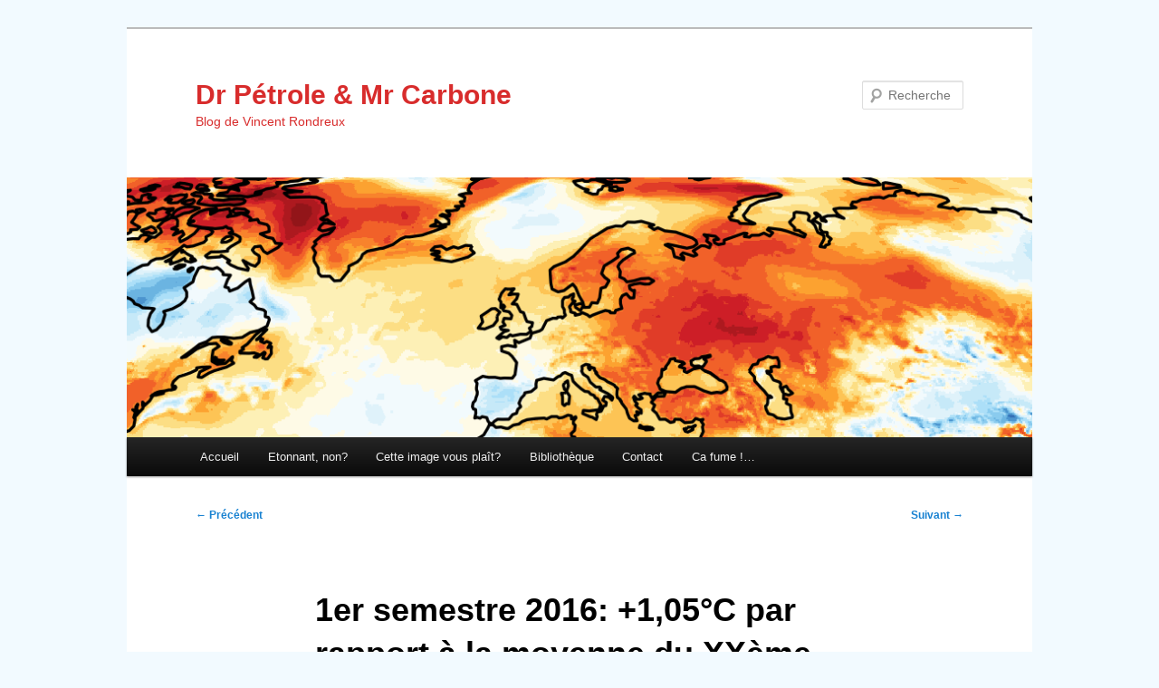

--- FILE ---
content_type: text/html; charset=UTF-8
request_url: https://dr-petrole-mr-carbone.com/1er-semestre-2016-105c-par-rapport-a-la-moyenne-du-xxeme-siecle/
body_size: 14163
content:
<!DOCTYPE html>
<html lang="fr-FR">
<head>
<meta charset="UTF-8" />
<meta name="viewport" content="width=device-width, initial-scale=1.0" />
<title>
1er semestre 2016: +1,05°C par rapport à la moyenne du XXème siècle selon NOAA | Dr Pétrole &amp; Mr Carbone	</title>
<link rel="profile" href="https://gmpg.org/xfn/11" />
<link rel="stylesheet" type="text/css" media="all" href="https://dr-petrole-mr-carbone.com/wp-content/themes/twentyeleven/style.css?ver=20251202" />
<link rel="pingback" href="https://dr-petrole-mr-carbone.com/xmlrpc.php">
<meta name='robots' content='max-image-preview:large' />
<link rel="alternate" type="application/rss+xml" title="Dr Pétrole &amp; Mr Carbone &raquo; Flux" href="https://dr-petrole-mr-carbone.com/feed/" />
<link rel="alternate" type="application/rss+xml" title="Dr Pétrole &amp; Mr Carbone &raquo; Flux des commentaires" href="https://dr-petrole-mr-carbone.com/comments/feed/" />
<link rel="alternate" type="application/rss+xml" title="Dr Pétrole &amp; Mr Carbone &raquo; 1er semestre 2016: +1,05°C par rapport à la moyenne du XXème siècle selon NOAA Flux des commentaires" href="https://dr-petrole-mr-carbone.com/1er-semestre-2016-105c-par-rapport-a-la-moyenne-du-xxeme-siecle/feed/" />
<link rel="alternate" title="oEmbed (JSON)" type="application/json+oembed" href="https://dr-petrole-mr-carbone.com/wp-json/oembed/1.0/embed?url=https%3A%2F%2Fdr-petrole-mr-carbone.com%2F1er-semestre-2016-105c-par-rapport-a-la-moyenne-du-xxeme-siecle%2F" />
<link rel="alternate" title="oEmbed (XML)" type="text/xml+oembed" href="https://dr-petrole-mr-carbone.com/wp-json/oembed/1.0/embed?url=https%3A%2F%2Fdr-petrole-mr-carbone.com%2F1er-semestre-2016-105c-par-rapport-a-la-moyenne-du-xxeme-siecle%2F&#038;format=xml" />
<style id='wp-img-auto-sizes-contain-inline-css' type='text/css'>
img:is([sizes=auto i],[sizes^="auto," i]){contain-intrinsic-size:3000px 1500px}
/*# sourceURL=wp-img-auto-sizes-contain-inline-css */
</style>
<style id='wp-emoji-styles-inline-css' type='text/css'>

	img.wp-smiley, img.emoji {
		display: inline !important;
		border: none !important;
		box-shadow: none !important;
		height: 1em !important;
		width: 1em !important;
		margin: 0 0.07em !important;
		vertical-align: -0.1em !important;
		background: none !important;
		padding: 0 !important;
	}
/*# sourceURL=wp-emoji-styles-inline-css */
</style>
<style id='wp-block-library-inline-css' type='text/css'>
:root{--wp-block-synced-color:#7a00df;--wp-block-synced-color--rgb:122,0,223;--wp-bound-block-color:var(--wp-block-synced-color);--wp-editor-canvas-background:#ddd;--wp-admin-theme-color:#007cba;--wp-admin-theme-color--rgb:0,124,186;--wp-admin-theme-color-darker-10:#006ba1;--wp-admin-theme-color-darker-10--rgb:0,107,160.5;--wp-admin-theme-color-darker-20:#005a87;--wp-admin-theme-color-darker-20--rgb:0,90,135;--wp-admin-border-width-focus:2px}@media (min-resolution:192dpi){:root{--wp-admin-border-width-focus:1.5px}}.wp-element-button{cursor:pointer}:root .has-very-light-gray-background-color{background-color:#eee}:root .has-very-dark-gray-background-color{background-color:#313131}:root .has-very-light-gray-color{color:#eee}:root .has-very-dark-gray-color{color:#313131}:root .has-vivid-green-cyan-to-vivid-cyan-blue-gradient-background{background:linear-gradient(135deg,#00d084,#0693e3)}:root .has-purple-crush-gradient-background{background:linear-gradient(135deg,#34e2e4,#4721fb 50%,#ab1dfe)}:root .has-hazy-dawn-gradient-background{background:linear-gradient(135deg,#faaca8,#dad0ec)}:root .has-subdued-olive-gradient-background{background:linear-gradient(135deg,#fafae1,#67a671)}:root .has-atomic-cream-gradient-background{background:linear-gradient(135deg,#fdd79a,#004a59)}:root .has-nightshade-gradient-background{background:linear-gradient(135deg,#330968,#31cdcf)}:root .has-midnight-gradient-background{background:linear-gradient(135deg,#020381,#2874fc)}:root{--wp--preset--font-size--normal:16px;--wp--preset--font-size--huge:42px}.has-regular-font-size{font-size:1em}.has-larger-font-size{font-size:2.625em}.has-normal-font-size{font-size:var(--wp--preset--font-size--normal)}.has-huge-font-size{font-size:var(--wp--preset--font-size--huge)}.has-text-align-center{text-align:center}.has-text-align-left{text-align:left}.has-text-align-right{text-align:right}.has-fit-text{white-space:nowrap!important}#end-resizable-editor-section{display:none}.aligncenter{clear:both}.items-justified-left{justify-content:flex-start}.items-justified-center{justify-content:center}.items-justified-right{justify-content:flex-end}.items-justified-space-between{justify-content:space-between}.screen-reader-text{border:0;clip-path:inset(50%);height:1px;margin:-1px;overflow:hidden;padding:0;position:absolute;width:1px;word-wrap:normal!important}.screen-reader-text:focus{background-color:#ddd;clip-path:none;color:#444;display:block;font-size:1em;height:auto;left:5px;line-height:normal;padding:15px 23px 14px;text-decoration:none;top:5px;width:auto;z-index:100000}html :where(.has-border-color){border-style:solid}html :where([style*=border-top-color]){border-top-style:solid}html :where([style*=border-right-color]){border-right-style:solid}html :where([style*=border-bottom-color]){border-bottom-style:solid}html :where([style*=border-left-color]){border-left-style:solid}html :where([style*=border-width]){border-style:solid}html :where([style*=border-top-width]){border-top-style:solid}html :where([style*=border-right-width]){border-right-style:solid}html :where([style*=border-bottom-width]){border-bottom-style:solid}html :where([style*=border-left-width]){border-left-style:solid}html :where(img[class*=wp-image-]){height:auto;max-width:100%}:where(figure){margin:0 0 1em}html :where(.is-position-sticky){--wp-admin--admin-bar--position-offset:var(--wp-admin--admin-bar--height,0px)}@media screen and (max-width:600px){html :where(.is-position-sticky){--wp-admin--admin-bar--position-offset:0px}}

/*# sourceURL=wp-block-library-inline-css */
</style><style id='global-styles-inline-css' type='text/css'>
:root{--wp--preset--aspect-ratio--square: 1;--wp--preset--aspect-ratio--4-3: 4/3;--wp--preset--aspect-ratio--3-4: 3/4;--wp--preset--aspect-ratio--3-2: 3/2;--wp--preset--aspect-ratio--2-3: 2/3;--wp--preset--aspect-ratio--16-9: 16/9;--wp--preset--aspect-ratio--9-16: 9/16;--wp--preset--color--black: #000;--wp--preset--color--cyan-bluish-gray: #abb8c3;--wp--preset--color--white: #fff;--wp--preset--color--pale-pink: #f78da7;--wp--preset--color--vivid-red: #cf2e2e;--wp--preset--color--luminous-vivid-orange: #ff6900;--wp--preset--color--luminous-vivid-amber: #fcb900;--wp--preset--color--light-green-cyan: #7bdcb5;--wp--preset--color--vivid-green-cyan: #00d084;--wp--preset--color--pale-cyan-blue: #8ed1fc;--wp--preset--color--vivid-cyan-blue: #0693e3;--wp--preset--color--vivid-purple: #9b51e0;--wp--preset--color--blue: #1982d1;--wp--preset--color--dark-gray: #373737;--wp--preset--color--medium-gray: #666;--wp--preset--color--light-gray: #e2e2e2;--wp--preset--gradient--vivid-cyan-blue-to-vivid-purple: linear-gradient(135deg,rgb(6,147,227) 0%,rgb(155,81,224) 100%);--wp--preset--gradient--light-green-cyan-to-vivid-green-cyan: linear-gradient(135deg,rgb(122,220,180) 0%,rgb(0,208,130) 100%);--wp--preset--gradient--luminous-vivid-amber-to-luminous-vivid-orange: linear-gradient(135deg,rgb(252,185,0) 0%,rgb(255,105,0) 100%);--wp--preset--gradient--luminous-vivid-orange-to-vivid-red: linear-gradient(135deg,rgb(255,105,0) 0%,rgb(207,46,46) 100%);--wp--preset--gradient--very-light-gray-to-cyan-bluish-gray: linear-gradient(135deg,rgb(238,238,238) 0%,rgb(169,184,195) 100%);--wp--preset--gradient--cool-to-warm-spectrum: linear-gradient(135deg,rgb(74,234,220) 0%,rgb(151,120,209) 20%,rgb(207,42,186) 40%,rgb(238,44,130) 60%,rgb(251,105,98) 80%,rgb(254,248,76) 100%);--wp--preset--gradient--blush-light-purple: linear-gradient(135deg,rgb(255,206,236) 0%,rgb(152,150,240) 100%);--wp--preset--gradient--blush-bordeaux: linear-gradient(135deg,rgb(254,205,165) 0%,rgb(254,45,45) 50%,rgb(107,0,62) 100%);--wp--preset--gradient--luminous-dusk: linear-gradient(135deg,rgb(255,203,112) 0%,rgb(199,81,192) 50%,rgb(65,88,208) 100%);--wp--preset--gradient--pale-ocean: linear-gradient(135deg,rgb(255,245,203) 0%,rgb(182,227,212) 50%,rgb(51,167,181) 100%);--wp--preset--gradient--electric-grass: linear-gradient(135deg,rgb(202,248,128) 0%,rgb(113,206,126) 100%);--wp--preset--gradient--midnight: linear-gradient(135deg,rgb(2,3,129) 0%,rgb(40,116,252) 100%);--wp--preset--font-size--small: 13px;--wp--preset--font-size--medium: 20px;--wp--preset--font-size--large: 36px;--wp--preset--font-size--x-large: 42px;--wp--preset--spacing--20: 0.44rem;--wp--preset--spacing--30: 0.67rem;--wp--preset--spacing--40: 1rem;--wp--preset--spacing--50: 1.5rem;--wp--preset--spacing--60: 2.25rem;--wp--preset--spacing--70: 3.38rem;--wp--preset--spacing--80: 5.06rem;--wp--preset--shadow--natural: 6px 6px 9px rgba(0, 0, 0, 0.2);--wp--preset--shadow--deep: 12px 12px 50px rgba(0, 0, 0, 0.4);--wp--preset--shadow--sharp: 6px 6px 0px rgba(0, 0, 0, 0.2);--wp--preset--shadow--outlined: 6px 6px 0px -3px rgb(255, 255, 255), 6px 6px rgb(0, 0, 0);--wp--preset--shadow--crisp: 6px 6px 0px rgb(0, 0, 0);}:where(.is-layout-flex){gap: 0.5em;}:where(.is-layout-grid){gap: 0.5em;}body .is-layout-flex{display: flex;}.is-layout-flex{flex-wrap: wrap;align-items: center;}.is-layout-flex > :is(*, div){margin: 0;}body .is-layout-grid{display: grid;}.is-layout-grid > :is(*, div){margin: 0;}:where(.wp-block-columns.is-layout-flex){gap: 2em;}:where(.wp-block-columns.is-layout-grid){gap: 2em;}:where(.wp-block-post-template.is-layout-flex){gap: 1.25em;}:where(.wp-block-post-template.is-layout-grid){gap: 1.25em;}.has-black-color{color: var(--wp--preset--color--black) !important;}.has-cyan-bluish-gray-color{color: var(--wp--preset--color--cyan-bluish-gray) !important;}.has-white-color{color: var(--wp--preset--color--white) !important;}.has-pale-pink-color{color: var(--wp--preset--color--pale-pink) !important;}.has-vivid-red-color{color: var(--wp--preset--color--vivid-red) !important;}.has-luminous-vivid-orange-color{color: var(--wp--preset--color--luminous-vivid-orange) !important;}.has-luminous-vivid-amber-color{color: var(--wp--preset--color--luminous-vivid-amber) !important;}.has-light-green-cyan-color{color: var(--wp--preset--color--light-green-cyan) !important;}.has-vivid-green-cyan-color{color: var(--wp--preset--color--vivid-green-cyan) !important;}.has-pale-cyan-blue-color{color: var(--wp--preset--color--pale-cyan-blue) !important;}.has-vivid-cyan-blue-color{color: var(--wp--preset--color--vivid-cyan-blue) !important;}.has-vivid-purple-color{color: var(--wp--preset--color--vivid-purple) !important;}.has-black-background-color{background-color: var(--wp--preset--color--black) !important;}.has-cyan-bluish-gray-background-color{background-color: var(--wp--preset--color--cyan-bluish-gray) !important;}.has-white-background-color{background-color: var(--wp--preset--color--white) !important;}.has-pale-pink-background-color{background-color: var(--wp--preset--color--pale-pink) !important;}.has-vivid-red-background-color{background-color: var(--wp--preset--color--vivid-red) !important;}.has-luminous-vivid-orange-background-color{background-color: var(--wp--preset--color--luminous-vivid-orange) !important;}.has-luminous-vivid-amber-background-color{background-color: var(--wp--preset--color--luminous-vivid-amber) !important;}.has-light-green-cyan-background-color{background-color: var(--wp--preset--color--light-green-cyan) !important;}.has-vivid-green-cyan-background-color{background-color: var(--wp--preset--color--vivid-green-cyan) !important;}.has-pale-cyan-blue-background-color{background-color: var(--wp--preset--color--pale-cyan-blue) !important;}.has-vivid-cyan-blue-background-color{background-color: var(--wp--preset--color--vivid-cyan-blue) !important;}.has-vivid-purple-background-color{background-color: var(--wp--preset--color--vivid-purple) !important;}.has-black-border-color{border-color: var(--wp--preset--color--black) !important;}.has-cyan-bluish-gray-border-color{border-color: var(--wp--preset--color--cyan-bluish-gray) !important;}.has-white-border-color{border-color: var(--wp--preset--color--white) !important;}.has-pale-pink-border-color{border-color: var(--wp--preset--color--pale-pink) !important;}.has-vivid-red-border-color{border-color: var(--wp--preset--color--vivid-red) !important;}.has-luminous-vivid-orange-border-color{border-color: var(--wp--preset--color--luminous-vivid-orange) !important;}.has-luminous-vivid-amber-border-color{border-color: var(--wp--preset--color--luminous-vivid-amber) !important;}.has-light-green-cyan-border-color{border-color: var(--wp--preset--color--light-green-cyan) !important;}.has-vivid-green-cyan-border-color{border-color: var(--wp--preset--color--vivid-green-cyan) !important;}.has-pale-cyan-blue-border-color{border-color: var(--wp--preset--color--pale-cyan-blue) !important;}.has-vivid-cyan-blue-border-color{border-color: var(--wp--preset--color--vivid-cyan-blue) !important;}.has-vivid-purple-border-color{border-color: var(--wp--preset--color--vivid-purple) !important;}.has-vivid-cyan-blue-to-vivid-purple-gradient-background{background: var(--wp--preset--gradient--vivid-cyan-blue-to-vivid-purple) !important;}.has-light-green-cyan-to-vivid-green-cyan-gradient-background{background: var(--wp--preset--gradient--light-green-cyan-to-vivid-green-cyan) !important;}.has-luminous-vivid-amber-to-luminous-vivid-orange-gradient-background{background: var(--wp--preset--gradient--luminous-vivid-amber-to-luminous-vivid-orange) !important;}.has-luminous-vivid-orange-to-vivid-red-gradient-background{background: var(--wp--preset--gradient--luminous-vivid-orange-to-vivid-red) !important;}.has-very-light-gray-to-cyan-bluish-gray-gradient-background{background: var(--wp--preset--gradient--very-light-gray-to-cyan-bluish-gray) !important;}.has-cool-to-warm-spectrum-gradient-background{background: var(--wp--preset--gradient--cool-to-warm-spectrum) !important;}.has-blush-light-purple-gradient-background{background: var(--wp--preset--gradient--blush-light-purple) !important;}.has-blush-bordeaux-gradient-background{background: var(--wp--preset--gradient--blush-bordeaux) !important;}.has-luminous-dusk-gradient-background{background: var(--wp--preset--gradient--luminous-dusk) !important;}.has-pale-ocean-gradient-background{background: var(--wp--preset--gradient--pale-ocean) !important;}.has-electric-grass-gradient-background{background: var(--wp--preset--gradient--electric-grass) !important;}.has-midnight-gradient-background{background: var(--wp--preset--gradient--midnight) !important;}.has-small-font-size{font-size: var(--wp--preset--font-size--small) !important;}.has-medium-font-size{font-size: var(--wp--preset--font-size--medium) !important;}.has-large-font-size{font-size: var(--wp--preset--font-size--large) !important;}.has-x-large-font-size{font-size: var(--wp--preset--font-size--x-large) !important;}
/*# sourceURL=global-styles-inline-css */
</style>

<style id='classic-theme-styles-inline-css' type='text/css'>
/*! This file is auto-generated */
.wp-block-button__link{color:#fff;background-color:#32373c;border-radius:9999px;box-shadow:none;text-decoration:none;padding:calc(.667em + 2px) calc(1.333em + 2px);font-size:1.125em}.wp-block-file__button{background:#32373c;color:#fff;text-decoration:none}
/*# sourceURL=/wp-includes/css/classic-themes.min.css */
</style>
<link rel='stylesheet' id='SFSIPLUSmainCss-css' href='https://dr-petrole-mr-carbone.com/wp-content/plugins/ultimate-social-media-plus/css/sfsi-style.css?ver=3.7.1' type='text/css' media='all' />
<link rel='stylesheet' id='twentyeleven-block-style-css' href='https://dr-petrole-mr-carbone.com/wp-content/themes/twentyeleven/blocks.css?ver=20240703' type='text/css' media='all' />
<script type="text/javascript" src="https://dr-petrole-mr-carbone.com/wp-includes/js/jquery/jquery.min.js?ver=3.7.1" id="jquery-core-js"></script>
<script type="text/javascript" src="https://dr-petrole-mr-carbone.com/wp-includes/js/jquery/jquery-migrate.min.js?ver=3.4.1" id="jquery-migrate-js"></script>
<link rel="https://api.w.org/" href="https://dr-petrole-mr-carbone.com/wp-json/" /><link rel="alternate" title="JSON" type="application/json" href="https://dr-petrole-mr-carbone.com/wp-json/wp/v2/posts/4149" /><link rel="EditURI" type="application/rsd+xml" title="RSD" href="https://dr-petrole-mr-carbone.com/xmlrpc.php?rsd" />
<meta name="generator" content="WordPress 6.9" />
<link rel="canonical" href="https://dr-petrole-mr-carbone.com/1er-semestre-2016-105c-par-rapport-a-la-moyenne-du-xxeme-siecle/" />
<link rel='shortlink' href='https://dr-petrole-mr-carbone.com/?p=4149' />
	<script>
		window.addEventListener("sfsi_plus_functions_loaded", function() {
			var body = document.getElementsByTagName('body')[0];
			// console.log(body);
			body.classList.add("sfsi_plus_3.53");
		})
		// window.addEventListener('sfsi_plus_functions_loaded',function(e) {
		// 	jQuery("body").addClass("sfsi_plus_3.53")
		// });
		jQuery(document).ready(function(e) {
			jQuery("body").addClass("sfsi_plus_3.53")
		});

		function sfsi_plus_processfurther(ref) {
			var feed_id = '[base64]';
			var feedtype = 8;
			var email = jQuery(ref).find('input[name="email"]').val();
			var filter = /^(([^<>()[\]\\.,;:\s@\"]+(\.[^<>()[\]\\.,;:\s@\"]+)*)|(\".+\"))@((\[[0-9]{1,3}\.[0-9]{1,3}\.[0-9]{1,3}\.[0-9]{1,3}\])|(([a-zA-Z\-0-9]+\.)+[a-zA-Z]{2,}))$/;
			if ((email != "Enter your email") && (filter.test(email))) {
				if (feedtype == "8") {
					var url = "https://api.follow.it/subscription-form/" + feed_id + "/" + feedtype;
					window.open(url, "popupwindow", "scrollbars=yes,width=1080,height=760");
					return true;
				}
			} else {
				alert("Please enter email address");
				jQuery(ref).find('input[name="email"]').focus();
				return false;
			}
		}
	</script>
	<style>
		.sfsi_plus_subscribe_Popinner {
			width: 100% !important;
			height: auto !important;
			border: 1px solid #b5b5b5 !important;
			padding: 18px 0px !important;
			background-color: #ffffff !important;
		}

		.sfsi_plus_subscribe_Popinner form {
			margin: 0 20px !important;
		}

		.sfsi_plus_subscribe_Popinner h5 {
			font-family: Helvetica,Arial,sans-serif !important;

			font-weight: bold !important;
			color: #000000 !important;
			font-size: 16px !important;
			text-align: center !important;
			margin: 0 0 10px !important;
			padding: 0 !important;
		}

		.sfsi_plus_subscription_form_field {
			margin: 5px 0 !important;
			width: 100% !important;
			display: inline-flex;
			display: -webkit-inline-flex;
		}

		.sfsi_plus_subscription_form_field input {
			width: 100% !important;
			padding: 10px 0px !important;
		}

		.sfsi_plus_subscribe_Popinner input[type=email] {
			font-family: Helvetica,Arial,sans-serif !important;

			font-style: normal !important;
			color:  !important;
			font-size: 14px !important;
			text-align: center !important;
		}

		.sfsi_plus_subscribe_Popinner input[type=email]::-webkit-input-placeholder {
			font-family: Helvetica,Arial,sans-serif !important;

			font-style: normal !important;
			color:  !important;
			font-size: 14px !important;
			text-align: center !important;
		}

		.sfsi_plus_subscribe_Popinner input[type=email]:-moz-placeholder {
			/* Firefox 18- */
			font-family: Helvetica,Arial,sans-serif !important;

			font-style: normal !important;
			color:  !important;
			font-size: 14px !important;
			text-align: center !important;
		}

		.sfsi_plus_subscribe_Popinner input[type=email]::-moz-placeholder {
			/* Firefox 19+ */
			font-family: Helvetica,Arial,sans-serif !important;

			font-style: normal !important;
			color:  !important;
			font-size: 14px !important;
			text-align: center !important;
		}

		.sfsi_plus_subscribe_Popinner input[type=email]:-ms-input-placeholder {
			font-family: Helvetica,Arial,sans-serif !important;

			font-style: normal !important;
			color:  !important;
			font-size: 14px !important;
			text-align: center !important;
		}

		.sfsi_plus_subscribe_Popinner input[type=submit] {
			font-family: Helvetica,Arial,sans-serif !important;

			font-weight: bold !important;
			color: #000000 !important;
			font-size: 16px !important;
			text-align: center !important;
			background-color: #dedede !important;
		}
	</style>
	<meta name="follow.[base64]" content="WhMggS6XYM2fRQHt9x9G"/> <meta name="viewport" content="width=device-width, initial-scale=1">		<style type="text/css" id="twentyeleven-header-css">
				#site-title a,
		#site-description {
			color: #d82c2c;
		}
		</style>
		<style type="text/css" id="custom-background-css">
body.custom-background { background-color: #f2faff; }
</style>
	<link rel="icon" href="https://dr-petrole-mr-carbone.com/wp-content/uploads/2015/08/cropped-dessin-logo-SDP-e1440850081392-32x32.png" sizes="32x32" />
<link rel="icon" href="https://dr-petrole-mr-carbone.com/wp-content/uploads/2015/08/cropped-dessin-logo-SDP-e1440850081392-192x192.png" sizes="192x192" />
<link rel="apple-touch-icon" href="https://dr-petrole-mr-carbone.com/wp-content/uploads/2015/08/cropped-dessin-logo-SDP-e1440850081392-180x180.png" />
<meta name="msapplication-TileImage" content="https://dr-petrole-mr-carbone.com/wp-content/uploads/2015/08/cropped-dessin-logo-SDP-e1440850081392-270x270.png" />
		<style type="text/css" id="wp-custom-css">
			#site-generator { display: none; }		</style>
		</head>

<body class="wp-singular post-template-default single single-post postid-4149 single-format-gallery custom-background wp-embed-responsive wp-theme-twentyeleven sfsi_plus_actvite_theme_default single-author singular two-column right-sidebar">
<div class="skip-link"><a class="assistive-text" href="#content">Aller au contenu principal</a></div><div id="page" class="hfeed">
	<header id="branding">
			<hgroup>
									<h1 id="site-title"><span><a href="https://dr-petrole-mr-carbone.com/" rel="home" >Dr Pétrole &amp; Mr Carbone</a></span></h1>
										<h2 id="site-description">Blog de Vincent Rondreux</h2>
							</hgroup>

						<a href="https://dr-petrole-mr-carbone.com/" rel="home" >
				<img src="https://dr-petrole-mr-carbone.com/wp-content/uploads/2025/04/cropped-Mars2025Bandeau.png" width="1000" height="287" alt="Dr Pétrole &amp; Mr Carbone" srcset="https://dr-petrole-mr-carbone.com/wp-content/uploads/2025/04/cropped-Mars2025Bandeau.png 1000w, https://dr-petrole-mr-carbone.com/wp-content/uploads/2025/04/cropped-Mars2025Bandeau-768x220.png 768w, https://dr-petrole-mr-carbone.com/wp-content/uploads/2025/04/cropped-Mars2025Bandeau-500x144.png 500w" sizes="(max-width: 1000px) 100vw, 1000px" decoding="async" fetchpriority="high" />			</a>
			
									<form method="get" id="searchform" action="https://dr-petrole-mr-carbone.com/">
		<label for="s" class="assistive-text">Recherche</label>
		<input type="text" class="field" name="s" id="s" placeholder="Recherche" />
		<input type="submit" class="submit" name="submit" id="searchsubmit" value="Recherche" />
	</form>
			
			<nav id="access">
				<h3 class="assistive-text">Menu principal</h3>
				<div class="menu"><ul>
<li ><a href="https://dr-petrole-mr-carbone.com/">Accueil</a></li><li class="page_item page-item-181 page_item_has_children"><a href="https://dr-petrole-mr-carbone.com/etonnant-non/">Etonnant, non?</a>
<ul class='children'>
	<li class="page_item page-item-2548"><a href="https://dr-petrole-mr-carbone.com/etonnant-non/chasser-les-voitures-diesel-a-paris-cest-suffisant/">Chasser les voitures diesel à Paris, c’est suffisant ?</a></li>
	<li class="page_item page-item-1863"><a href="https://dr-petrole-mr-carbone.com/etonnant-non/les-consorts-petrole-charbon-gaz-pourront-ils-acheter-toutes-les-conferences-sur-le-climat/">Les consorts pétrole-charbon-gaz achèteront-ils toutes les conférences sur le climat ?</a></li>
	<li class="page_item page-item-1453"><a href="https://dr-petrole-mr-carbone.com/etonnant-non/pouvoir-detruire-la-terre-ou-la-preserver/">« Le pouvoir de détruire la Terre ou de la préserver »</a></li>
	<li class="page_item page-item-2344"><a href="https://dr-petrole-mr-carbone.com/etonnant-non/annees-les-plus-chaudes-relativite-des-classements/">Années les plus chaudes: relativité des classements</a></li>
	<li class="page_item page-item-1435"><a href="https://dr-petrole-mr-carbone.com/etonnant-non/rechauffement-changement-ou-bouleversement-climatique/">Réchauffement, changement ou bouleversement climatique ?</a></li>
	<li class="page_item page-item-1167"><a href="https://dr-petrole-mr-carbone.com/etonnant-non/pour-une-poignee-de-degres/">Pour une poignée de degrés</a></li>
	<li class="page_item page-item-511"><a href="https://dr-petrole-mr-carbone.com/etonnant-non/un-supervolcan-de-co2-en-eruption-tous-les-ans/">Un supervolcan de CO2 en éruption tous les ans</a></li>
	<li class="page_item page-item-183"><a href="https://dr-petrole-mr-carbone.com/etonnant-non/big-oil-2000-milliards-dollars/">2000 milliards de dollars…</a></li>
	<li class="page_item page-item-399"><a href="https://dr-petrole-mr-carbone.com/etonnant-non/seine-petrole/">Plus d&rsquo;une Seine de pétrole</a></li>
	<li class="page_item page-item-1524"><a href="https://dr-petrole-mr-carbone.com/etonnant-non/ecologie-3-ministres-en-1-an/">Ecologie: 3 ministres en 1 an</a></li>
</ul>
</li>
<li class="page_item page-item-50"><a href="https://dr-petrole-mr-carbone.com/cette-image-vous-plait/">Cette image vous plaît?</a></li>
<li class="page_item page-item-269"><a href="https://dr-petrole-mr-carbone.com/bibliotheque/">Bibliothèque</a></li>
<li class="page_item page-item-43"><a href="https://dr-petrole-mr-carbone.com/contac/">Contact</a></li>
<li class="page_item page-item-768 page_item_has_children"><a href="https://dr-petrole-mr-carbone.com/reflexions/">Ca fume !&#8230;</a>
<ul class='children'>
	<li class="page_item page-item-1499"><a href="https://dr-petrole-mr-carbone.com/reflexions/c-est-la-guerre/">« C’est la guerre ! »</a></li>
	<li class="page_item page-item-1484"><a href="https://dr-petrole-mr-carbone.com/reflexions/hypothese-lovelock/">L&rsquo;hypothèse « Lovelock »</a></li>
	<li class="page_item page-item-1487"><a href="https://dr-petrole-mr-carbone.com/reflexions/la-terre-machine-climatique/">La Terre, machine climatique</a></li>
	<li class="page_item page-item-772 page_item_has_children"><a href="https://dr-petrole-mr-carbone.com/reflexions/indignez-vous-2/">Indignez-vous 2</a>
	<ul class='children'>
		<li class="page_item page-item-777"><a href="https://dr-petrole-mr-carbone.com/reflexions/indignez-vous-2/1-la-terre-un-etre-vivant/">1- La Terre, un être vivant</a></li>
		<li class="page_item page-item-781"><a href="https://dr-petrole-mr-carbone.com/reflexions/indignez-vous-2/2-leconomie-et-la-finance-hors-du-monde-reel/">2- L’économie et la finance hors du monde réel</a></li>
		<li class="page_item page-item-783"><a href="https://dr-petrole-mr-carbone.com/reflexions/indignez-vous-2/3-et-moi-que-dois-je-faire-mindigner-resister/">3- Et moi, que dois-je faire ? M’indigner, résister</a></li>
		<li class="page_item page-item-787"><a href="https://dr-petrole-mr-carbone.com/reflexions/indignez-vous-2/4-hyper-riches-de-tous-pays-unissez-vous-avec-nous/">4- Hyper riches de tous pays, unissez-vous…</a></li>
		<li class="page_item page-item-789"><a href="https://dr-petrole-mr-carbone.com/reflexions/indignez-vous-2/789-2/">5- L’affaire de tous</a></li>
		<li class="page_item page-item-795"><a href="https://dr-petrole-mr-carbone.com/reflexions/indignez-vous-2/6-des-pistes-pour-une-revolution-pacifique/">6- Des pistes pour la révolution de la durabilité</a></li>
	</ul>
</li>
</ul>
</li>
</ul></div>
			</nav><!-- #access -->
	</header><!-- #branding -->


	<div id="main">

		<div id="primary">
			<div id="content" role="main">

				
					<nav id="nav-single">
						<h3 class="assistive-text">Navigation des articles</h3>
						<span class="nav-previous"><a href="https://dr-petrole-mr-carbone.com/top-30-des-centrales-a-charbon-europeennes-emettant-le-plus-de-co2/" rel="prev"><span class="meta-nav">&larr;</span> Précédent</a></span>
						<span class="nav-next"><a href="https://dr-petrole-mr-carbone.com/1667c-nouveau-record-de-temperature-terrestre-en-juillet/" rel="next">Suivant <span class="meta-nav">&rarr;</span></a></span>
					</nav><!-- #nav-single -->

					
<article id="post-4149" class="post-4149 post type-post status-publish format-gallery hentry category-climat-2 tag-2c tag-rechauffement-global tag-records tag-temperature-moyenne post_format-post-format-gallery">
	<header class="entry-header">
		<h1 class="entry-title">1er semestre 2016: +1,05°C par rapport à la moyenne du XXème siècle selon NOAA</h1>

				<div class="entry-meta">
			<span class="sep">Publié le </span><a href="https://dr-petrole-mr-carbone.com/1er-semestre-2016-105c-par-rapport-a-la-moyenne-du-xxeme-siecle/" title="13 h 42 min" rel="bookmark"><time class="entry-date" datetime="2016-07-23T13:42:11+02:00">23 juillet 2016</time></a><span class="by-author"> <span class="sep"> par </span> <span class="author vcard"><a class="url fn n" href="https://dr-petrole-mr-carbone.com/author/jesuisvincent/" title="Afficher tous les articles par Vincent Rondreux" rel="author">Vincent Rondreux</a></span></span>		</div><!-- .entry-meta -->
			</header><!-- .entry-header -->

	<div class="entry-content">
		<p style="text-align: justify;"><strong>Avec de janvier à juin six mois qui ont tous battu leur record de température moyenne depuis le XIXème siècle, le 1er semestre 2016 surpasse de +0,2°C selon l&rsquo;agence américaine NOAA, le premier semestre 2015, précédent record. Il rapproche ainsi sérieusement la Terre de la barre de +1,5°C de réchauffement global par rapport aux niveaux préindustriels.</strong></p>
<div id="attachment_4155" style="width: 800px" class="wp-caption aligncenter"><a href="http://dr-petrole-mr-carbone.com/wp-content/uploads/2016/07/JanvierJuin2016.png"><img decoding="async" aria-describedby="caption-attachment-4155" class="size-full wp-image-4155" src="http://dr-petrole-mr-carbone.com/wp-content/uploads/2016/07/JanvierJuin2016.png" alt="Evolution de la température moyenne des 1er semestre de chaque année depuis 1880. Avec 2016, la trajectoire exponentielle du réchauffement se renforce. Doc. NOAA" width="790" height="460" srcset="https://dr-petrole-mr-carbone.com/wp-content/uploads/2016/07/JanvierJuin2016.png 790w, https://dr-petrole-mr-carbone.com/wp-content/uploads/2016/07/JanvierJuin2016-300x175.png 300w, https://dr-petrole-mr-carbone.com/wp-content/uploads/2016/07/JanvierJuin2016-768x447.png 768w, https://dr-petrole-mr-carbone.com/wp-content/uploads/2016/07/JanvierJuin2016-500x291.png 500w" sizes="(max-width: 790px) 100vw, 790px" /></a><p id="caption-attachment-4155" class="wp-caption-text">Evolution de la température moyenne des premiers semestres de chaque année depuis 1880. Avec 2015 et 2016, le profil exponentiel du réchauffement se renforce. Doc. NOAA</p></div>
<p style="text-align: justify;">Si le phénomène « réchauffant » du Pacifique équatorial <a href="http://dr-petrole-mr-carbone.com/2015-annee-la-plus-chaude-111c-en-decembre-el-nino-vous-souhaite-une-bonne-annee-2016/">El Nino</a> est maintenant arrivé à son terme et s&rsquo;il a, selon les données de l&rsquo;agence américaine <a href="http://www.noaa.gov/">NOAA</a> (National Oceanic and Atmosphéric Administration), <a href="http://www.cpc.ncep.noaa.gov/products/analysis_monitoring/lanina/enso_evolution-status-fcsts-web.pdf">plus d&rsquo;une chance sur deux de laisser d&rsquo;ici la fin de l&rsquo;année sa place au phénomène « refroidissant » La Nina</a>, les anomalies de la température moyenne de la Terre atteignent quant à elles toujours des sommets. <a href="http://www.ncdc.noaa.gov/sotc/global/201605">Mai</a> et <a href="http://www.ncdc.noaa.gov/sotc/global/201606">juin</a> ont ainsi été les 13ème et 14ème mois consécutifs depuis le printemps 2015 à battre leur record d&rsquo;écart à leur moyenne du XXème siècle, avec respectivement +0,87°C et +0,90°C.</p>
<p style="text-align: justify;"><strong>La dernière année à avoir connu un 1er semestre dont la température globale a été inférieure à la moyenne du XXème siècle remonte à 1976, il y a 40 ans</strong></p>
<p style="text-align: justify;">Au total, <a href="http://www.ncdc.noaa.gov/sotc/global/2016/6/supplemental/page-1">14 des 15 mois ayant connu les plus fortes anomalies de température moyenne se situent entre février 2015 et juin 2016</a>, souligne NOAA. En dehors de cette période, seul le mois de janvier 2007 arrive encore à figurer dans ce Top 15 du réchauffement global. En revanche, plus aucun mois de l&rsquo;année 1998, pourtant jugée en son temps année largement « la plus chaude du siècle », n&rsquo;y parvient.</p>
<div id="attachment_4156" style="width: 819px" class="wp-caption aligncenter"><a href="http://dr-petrole-mr-carbone.com/wp-content/uploads/2016/07/2016vs2015.png"><img decoding="async" aria-describedby="caption-attachment-4156" class="size-full wp-image-4156" src="http://dr-petrole-mr-carbone.com/wp-content/uploads/2016/07/2016vs2015.png" alt="Les huit années les plus chaudes selon leurs moyennes de température successives mois par mois: janvier pour janvier, janvier-février pour février, janvier-février-mars pour mars, etc. Si la moyenne 2016 se réduit avec l'arrêt du phénomène El Nino, elle reste néanmoins nettement au-dessus de la moyenne déjà record de 2015. Doc. NOAA" width="809" height="599" srcset="https://dr-petrole-mr-carbone.com/wp-content/uploads/2016/07/2016vs2015.png 809w, https://dr-petrole-mr-carbone.com/wp-content/uploads/2016/07/2016vs2015-300x222.png 300w, https://dr-petrole-mr-carbone.com/wp-content/uploads/2016/07/2016vs2015-768x569.png 768w, https://dr-petrole-mr-carbone.com/wp-content/uploads/2016/07/2016vs2015-405x300.png 405w" sizes="(max-width: 809px) 100vw, 809px" /></a><p id="caption-attachment-4156" class="wp-caption-text">Les huit années les plus chaudes selon leurs moyennes de température successives mois par mois: janvier pour janvier, janvier-février pour février, janvier-février-mars pour mars, etc. Si la moyenne 2016 se réduit avec l&rsquo;arrêt du phénomène El Nino, elle reste néanmoins nettement au-dessus de la moyenne déjà « record » de 2015. Ces anomalies de température sont données par rapport à la moyenne du XXème siècle et non par rapport aux niveaux préindustriels. Doc. NOAA</p></div>
<p style="text-align: justify;">Pour l&rsquo;agence américaine, juin 2016 marque également <a href="http://www.ncdc.noaa.gov/sotc/global/201606">le 378ème mois consécutif à avoir une température supérieure à la moyenne du siècle dernier</a>. Le dernier mois où cela n&rsquo;a pas été le cas est celui de décembre 1984. <a href="http://www.ncdc.noaa.gov/cag/time-series/global/globe/land_ocean/1/6/1880-2016">Depuis 1970, seules trois années ont eu un mois de juin dont la température globale a été inférieure à la moyenne des mois de juin du XXème siècle</a>: 1971, 1974 et 1976 (même si en France on a connu cette année-là une sécheresse).</p>
<p style="text-align: justify;">Au final, le premier semestre 2016, qui n&rsquo;a connu que des mois « records », apparaît <a href="http://www.ncdc.noaa.gov/sotc/global/201606">largement plus chaud que tout autre même période antérieure depuis que l&rsquo;on effectue ce genre de statistiques (1880), avec +1,05°C par rapport à la moyenne du XXème siècle</a>: +1,76°C à la surface des terres, +0,79°C à la surface des océans. C&rsquo;est globalement 0,2°C de plus que le précédent record, établi en 2015, année déjà <a href="http://dr-petrole-mr-carbone.com/rechauffement-2015-va-surpasser-tous-les-precedents-records/">« exceptionnellement » chaude</a>. A la surface des terres et des océans, les précédents records, datant également de 2015, sont respectivement battus de 0,39°C et 0,14°C. <a href="http://www.ncdc.noaa.gov/cag/time-series/global/globe/land_ocean/ytd/6/1880-2016">La dernière année à avoir connu un 1er semestre dont la température globale a été inférieure à la moyenne du XXème siècle remonte à 1976, il y a 40 ans</a>.</p>
<p style="text-align: justify;"><strong>Les six premiers mois de 2016 se situent dans le Top 3 des premiers semestres les plus chauds pour tous les continents de la planète, sans exception</strong></p>
<p style="text-align: justify;">Précision: +1,05°C par rapport à la moyenne du XXème siècle, cela signifie qu&rsquo;en rajoutant <a href="http://climate.envsci.rutgers.edu/climdyn2012/MannPNAS0805721105.full.pdf">quelques dixièmes de degré</a> pour comparer cette augmentation aux niveaux préindustriels (sur la base d&rsquo;une approximation 1850 &#8211; 1900), base du travail du <a href="http://www.ipcc.ch/">GIEC</a> (Groupe d&rsquo;experts intergouvernemental sur l&rsquo;évolution du climat) et des objectifs de la <a href="https://www.sortirdupetrole.com/la-problematique-energie-climat/459-cop21-l-accord-de-paris-entre-dans-l-histoire-climatique-mais">COP21</a> (1), on se rapproche déjà sérieusement de la <a href="http://dr-petrole-mr-carbone.com/15c-2c-quand-le-climat-basculera-t-il-vers-un-monde-tres-dangereux/">barre de +1,5°C de réchauffement global</a>, même si 2015 et 2016 restent bien sûr pour l&rsquo;instant qualifiées d&rsquo;exceptionnelles&#8230; Comme 1998 il y a moins de 20 ans.</p>
<p style="text-align: justify;"><a href="http://www.ncdc.noaa.gov/sotc/global/201606">A la surface des continents de l&rsquo;hémisphère nord, l&rsquo;anomalie de chaleur moyenne de ce semestre atteint même +1,96°C</a>, selon NOAA. <a href="http://www.ncdc.noaa.gov/sotc/global-regions/201606">Ces six premiers mois de 2016 se situent également dans le Top 3 des premiers semestres les plus chauds pour tous les continents de la planète, sans exception</a>: +2,2°C pour l&rsquo;Amérique du Nord, +1,22°C pour l&rsquo;Amérique latine, +1,73°C pour l&rsquo;Europe, +1,35°C pour l&rsquo;Afrique, +2,05°C pour l&rsquo;Asie et +1,53°C pour l&rsquo;Océanie. Des <a href="http://www.ncdc.noaa.gov/sotc/global/201606">records de chaleur</a> ont été enregistrés en Alaska, dans l&rsquo;Ouest canadien, dans le Sud mexicain, dans le nord de l&rsquo;Amérique latine, dans le centre de l&rsquo;Afrique, en Indonésie, dans le nord et l&rsquo;est de l&rsquo;Australie, au nord de l&rsquo;Océan indien, en Sibérie&#8230; Seul l&rsquo;extrême sud de l&rsquo;Amérique du sud, à l&rsquo;est du Détroit du Drake, a connu un record de froid, note NOAA.</p>
<p style="text-align: left;"><em>(1) 21ème Conférence des parties (pays) de la Convention-Cadre des Nations-Unies sur les changements climatiques, qui s&rsquo;est déroulée à Paris en décembre 2015 et qui a confirmé l&rsquo;objectif de limiter le réchauffement global à +2°C par rapport aux niveaux préindustriels, en visant même + 1,5°C.</em></p>
<div class="sfsiaftrpstwpr"  style=""><div class='sfsi_plus_responsive_icons' style='display:inline-block;margin-top:10px; margin-bottom: 10px; width:100%' data-icon-width-type='Fully responsive' data-icon-width-size='240' data-edge-type='Round' data-edge-radius='5'  >		<div class="sfsi_plus_responsive_icons_count sfsi_plus_responsive_count_container sfsi_plus_medium_button" style='display:none;text-align:center; background-color:#fff;color:#aaaaaa;  border-radius:5px; ;'>
			<h3 style="color:#aaaaaa; ">40</h3>
			<h6 style="color:#aaaaaa;">SHARES</h6>
		</div>
		<div class='sfsi_plus_icons_container sfsi_plus_responsive_without_counter_icons sfsi_plus_medium_button_container sfsi_plus_icons_container_box_fully_container ' style='width:100%;display:flex; ; text-align:center;' >		<a target='_blank' href='https://www.facebook.com/sharer/sharer.php?u=https://dr-petrole-mr-carbone.com/1er-semestre-2016-105c-par-rapport-a-la-moyenne-du-xxeme-siecle/' style='display:block;text-align:center;margin-left:10px;  flex-basis:100%;' class=sfsi_plus_responsive_fluid >
			<div class='sfsi_plus_responsive_icon_item_container sfsi_plus_responsive_icon_facebook_container sfsi_plus_medium_button sfsi_plus_responsive_icon_gradient sfsi_plus_centered_icon' style=' border-radius:5px; width:auto; ' >
				<img style='max-height: 25px;display:unset;margin:0' class='sfsi_plus_wicon' src='https://dr-petrole-mr-carbone.com/wp-content/plugins/ultimate-social-media-plus/images/responsive-icon/facebook.svg'>
				<span style='color:#fff' >Share on Facebook</span>
			</div>
		</a>

		<a target='_blank' href='https://x.com/intent/post?text=1er semestre 2016: +1,05°C par rapport à la moyenne du XXème siècle selon NOAA&url=https://dr-petrole-mr-carbone.com/1er-semestre-2016-105c-par-rapport-a-la-moyenne-du-xxeme-siecle/' style='display:block;text-align:center;margin-left:10px;  flex-basis:100%;' class=sfsi_plus_responsive_fluid >
			<div class='sfsi_plus_responsive_icon_item_container sfsi_plus_responsive_icon_twitter_container sfsi_plus_medium_button sfsi_plus_responsive_icon_gradient sfsi_plus_centered_icon' style=' border-radius:5px; width:auto; ' >
				<img style='max-height: 25px;display:unset;margin:0' class='sfsi_plus_wicon' src='https://dr-petrole-mr-carbone.com/wp-content/plugins/ultimate-social-media-plus/images/responsive-icon/Twitter.svg'>
				<span style='color:#fff' >Post on X</span>
			</div>
		</a>

		<a target='_blank' href='https://api.follow.it/widgets/icon/[base64]/OA==/' style='display:block;text-align:center;margin-left:10px;  flex-basis:100%;' class=sfsi_plus_responsive_fluid >
			<div class='sfsi_plus_responsive_icon_item_container sfsi_plus_responsive_icon_follow_container sfsi_plus_medium_button sfsi_plus_responsive_icon_gradient sfsi_plus_centered_icon' style=' border-radius:5px; width:auto; ' >
				<img style='max-height: 25px;display:unset;margin:0' class='sfsi_plus_wicon' src='https://dr-petrole-mr-carbone.com/wp-content/plugins/ultimate-social-media-plus/images/responsive-icon/Follow.png'>
				<span style='color:#fff' >Follow us</span>
			</div>
		</a>

</div></div><!--end responsive_icons--></div>			</div><!-- .entry-content -->

	<footer class="entry-meta">
		Ce contenu a été publié dans <a href="https://dr-petrole-mr-carbone.com/category/climat-2/" rel="category tag">Climat</a> par <a href="https://dr-petrole-mr-carbone.com/author/jesuisvincent/">Vincent Rondreux</a>, et marqué avec <a href="https://dr-petrole-mr-carbone.com/tag/2c/" rel="tag">2°C</a>, <a href="https://dr-petrole-mr-carbone.com/tag/rechauffement-global/" rel="tag">réchauffement global</a>, <a href="https://dr-petrole-mr-carbone.com/tag/records/" rel="tag">records</a>, <a href="https://dr-petrole-mr-carbone.com/tag/temperature-moyenne/" rel="tag">Température moyenne</a>. Mettez-le en favori avec son <a href="https://dr-petrole-mr-carbone.com/1er-semestre-2016-105c-par-rapport-a-la-moyenne-du-xxeme-siecle/" title="Permalien vers 1er semestre 2016: +1,05°C par rapport à la moyenne du XXème siècle selon NOAA" rel="bookmark">permalien</a>.
		
			</footer><!-- .entry-meta -->
</article><!-- #post-4149 -->

						<div id="comments">
	
	
	
		<div id="respond" class="comment-respond">
		<h3 id="reply-title" class="comment-reply-title">Laisser un commentaire <small><a rel="nofollow" id="cancel-comment-reply-link" href="/1er-semestre-2016-105c-par-rapport-a-la-moyenne-du-xxeme-siecle/#respond" style="display:none;">Annuler la réponse</a></small></h3><form action="https://dr-petrole-mr-carbone.com/wp-comments-post.php" method="post" id="commentform" class="comment-form"><p class="comment-notes"><span id="email-notes">Votre adresse e-mail ne sera pas publiée.</span> <span class="required-field-message">Les champs obligatoires sont indiqués avec <span class="required">*</span></span></p><p class="comment-form-comment"><label for="comment">Commentaire <span class="required">*</span></label> <textarea id="comment" name="comment" cols="45" rows="8" maxlength="65525" required="required"></textarea></p><p class="comment-form-author"><label for="author">Nom <span class="required">*</span></label> <input id="author" name="author" type="text" value="" size="30" maxlength="245" autocomplete="name" required="required" /></p>
<p class="comment-form-email"><label for="email">E-mail <span class="required">*</span></label> <input id="email" name="email" type="text" value="" size="30" maxlength="100" aria-describedby="email-notes" autocomplete="email" required="required" /></p>
<p class="comment-form-url"><label for="url">Site web</label> <input id="url" name="url" type="text" value="" size="30" maxlength="200" autocomplete="url" /></p>
<p class="form-submit"><input name="submit" type="submit" id="submit" class="submit" value="Laisser un commentaire" /> <input type='hidden' name='comment_post_ID' value='4149' id='comment_post_ID' />
<input type='hidden' name='comment_parent' id='comment_parent' value='0' />
</p></form>	</div><!-- #respond -->
	
</div><!-- #comments -->

				
			</div><!-- #content -->
		</div><!-- #primary -->


	</div><!-- #main -->

	<footer id="colophon">

			

			<div id="site-generator">
												<a href="https://wordpress.org/" class="imprint" title="Plate-forme de publication personnelle à la pointe de la sémantique">
					Fièrement propulsé par WordPress				</a>
			</div>
	</footer><!-- #colophon -->
</div><!-- #page -->

<script type="speculationrules">
{"prefetch":[{"source":"document","where":{"and":[{"href_matches":"/*"},{"not":{"href_matches":["/wp-*.php","/wp-admin/*","/wp-content/uploads/*","/wp-content/*","/wp-content/plugins/*","/wp-content/themes/twentyeleven/*","/*\\?(.+)"]}},{"not":{"selector_matches":"a[rel~=\"nofollow\"]"}},{"not":{"selector_matches":".no-prefetch, .no-prefetch a"}}]},"eagerness":"conservative"}]}
</script>
		<!--facebook like and share js -->
        <script async defer type="text/javascript" src="//assets.pinterest.com/js/pinit.js"></script>
        <div id="fb-root"></div>

		<script>
			(function(d, s, id) {
				var js, fjs = d.getElementsByTagName(s)[0];
				if (d.getElementById(id)) return;
				js = d.createElement(s);
				js.id = id;
				js.src = "//connect.facebook.net/fr_FR/sdk.js#xfbml=1&version=v2.5";
				fjs.parentNode.insertBefore(js, fjs);
			}(document, 'script', 'facebook-jssdk'));
		</script>
	<script>
	window.addEventListener('sfsi_plus_functions_loaded', function() {
		if (typeof sfsi_plus_responsive_toggle == 'function') {
			sfsi_plus_responsive_toggle(0);
			// console.log('sfsi_plus_responsive_toggle');
		}
	})
</script>

<script type="text/javascript" src="https://dr-petrole-mr-carbone.com/wp-includes/js/comment-reply.min.js?ver=6.9" id="comment-reply-js" async="async" data-wp-strategy="async" fetchpriority="low"></script>
<script type="text/javascript" src="https://dr-petrole-mr-carbone.com/wp-includes/js/jquery/ui/core.min.js?ver=1.13.3" id="jquery-ui-core-js"></script>
<script type="text/javascript" src="https://dr-petrole-mr-carbone.com/wp-content/plugins/ultimate-social-media-plus/js/shuffle/modernizr.custom.min.js?ver=6.9" id="SFSIPLUSjqueryModernizr-js"></script>
<script type="text/javascript" id="SFSIPLUSCustomJs-js-extra">
/* <![CDATA[ */
var sfsi_plus_ajax_object = {"ajax_url":"https://dr-petrole-mr-carbone.com/wp-admin/admin-ajax.php","plugin_url":"https://dr-petrole-mr-carbone.com/wp-content/plugins/ultimate-social-media-plus/","rest_url":"https://dr-petrole-mr-carbone.com/wp-json/"};
var sfsi_plus_links = {"admin_url":"https://dr-petrole-mr-carbone.com/wp-admin/","plugin_dir_url":"https://dr-petrole-mr-carbone.com/wp-content/plugins/ultimate-social-media-plus/","rest_url":"https://dr-petrole-mr-carbone.com/wp-json/","pretty_perma":"yes"};
//# sourceURL=SFSIPLUSCustomJs-js-extra
/* ]]> */
</script>
<script type="text/javascript" src="https://dr-petrole-mr-carbone.com/wp-content/plugins/ultimate-social-media-plus/js/custom.js?ver=3.7.1" id="SFSIPLUSCustomJs-js"></script>
<script id="wp-emoji-settings" type="application/json">
{"baseUrl":"https://s.w.org/images/core/emoji/17.0.2/72x72/","ext":".png","svgUrl":"https://s.w.org/images/core/emoji/17.0.2/svg/","svgExt":".svg","source":{"concatemoji":"https://dr-petrole-mr-carbone.com/wp-includes/js/wp-emoji-release.min.js?ver=6.9"}}
</script>
<script type="module">
/* <![CDATA[ */
/*! This file is auto-generated */
const a=JSON.parse(document.getElementById("wp-emoji-settings").textContent),o=(window._wpemojiSettings=a,"wpEmojiSettingsSupports"),s=["flag","emoji"];function i(e){try{var t={supportTests:e,timestamp:(new Date).valueOf()};sessionStorage.setItem(o,JSON.stringify(t))}catch(e){}}function c(e,t,n){e.clearRect(0,0,e.canvas.width,e.canvas.height),e.fillText(t,0,0);t=new Uint32Array(e.getImageData(0,0,e.canvas.width,e.canvas.height).data);e.clearRect(0,0,e.canvas.width,e.canvas.height),e.fillText(n,0,0);const a=new Uint32Array(e.getImageData(0,0,e.canvas.width,e.canvas.height).data);return t.every((e,t)=>e===a[t])}function p(e,t){e.clearRect(0,0,e.canvas.width,e.canvas.height),e.fillText(t,0,0);var n=e.getImageData(16,16,1,1);for(let e=0;e<n.data.length;e++)if(0!==n.data[e])return!1;return!0}function u(e,t,n,a){switch(t){case"flag":return n(e,"\ud83c\udff3\ufe0f\u200d\u26a7\ufe0f","\ud83c\udff3\ufe0f\u200b\u26a7\ufe0f")?!1:!n(e,"\ud83c\udde8\ud83c\uddf6","\ud83c\udde8\u200b\ud83c\uddf6")&&!n(e,"\ud83c\udff4\udb40\udc67\udb40\udc62\udb40\udc65\udb40\udc6e\udb40\udc67\udb40\udc7f","\ud83c\udff4\u200b\udb40\udc67\u200b\udb40\udc62\u200b\udb40\udc65\u200b\udb40\udc6e\u200b\udb40\udc67\u200b\udb40\udc7f");case"emoji":return!a(e,"\ud83e\u1fac8")}return!1}function f(e,t,n,a){let r;const o=(r="undefined"!=typeof WorkerGlobalScope&&self instanceof WorkerGlobalScope?new OffscreenCanvas(300,150):document.createElement("canvas")).getContext("2d",{willReadFrequently:!0}),s=(o.textBaseline="top",o.font="600 32px Arial",{});return e.forEach(e=>{s[e]=t(o,e,n,a)}),s}function r(e){var t=document.createElement("script");t.src=e,t.defer=!0,document.head.appendChild(t)}a.supports={everything:!0,everythingExceptFlag:!0},new Promise(t=>{let n=function(){try{var e=JSON.parse(sessionStorage.getItem(o));if("object"==typeof e&&"number"==typeof e.timestamp&&(new Date).valueOf()<e.timestamp+604800&&"object"==typeof e.supportTests)return e.supportTests}catch(e){}return null}();if(!n){if("undefined"!=typeof Worker&&"undefined"!=typeof OffscreenCanvas&&"undefined"!=typeof URL&&URL.createObjectURL&&"undefined"!=typeof Blob)try{var e="postMessage("+f.toString()+"("+[JSON.stringify(s),u.toString(),c.toString(),p.toString()].join(",")+"));",a=new Blob([e],{type:"text/javascript"});const r=new Worker(URL.createObjectURL(a),{name:"wpTestEmojiSupports"});return void(r.onmessage=e=>{i(n=e.data),r.terminate(),t(n)})}catch(e){}i(n=f(s,u,c,p))}t(n)}).then(e=>{for(const n in e)a.supports[n]=e[n],a.supports.everything=a.supports.everything&&a.supports[n],"flag"!==n&&(a.supports.everythingExceptFlag=a.supports.everythingExceptFlag&&a.supports[n]);var t;a.supports.everythingExceptFlag=a.supports.everythingExceptFlag&&!a.supports.flag,a.supports.everything||((t=a.source||{}).concatemoji?r(t.concatemoji):t.wpemoji&&t.twemoji&&(r(t.twemoji),r(t.wpemoji)))});
//# sourceURL=https://dr-petrole-mr-carbone.com/wp-includes/js/wp-emoji-loader.min.js
/* ]]> */
</script>
    <script type="text/javascript">
        jQuery(document).ready(function ($) {

            for (let i = 0; i < document.forms.length; ++i) {
                let form = document.forms[i];
				if ($(form).attr("method") != "get") { $(form).append('<input type="hidden" name="oEJYymtGrK" value="3uP7pN[@Um4Fj0" />'); }
if ($(form).attr("method") != "get") { $(form).append('<input type="hidden" name="lYrdPi" value="T@OLnQP5Huw" />'); }
if ($(form).attr("method") != "get") { $(form).append('<input type="hidden" name="suSbjBqVYG" value="AyQ3@9" />'); }
if ($(form).attr("method") != "get") { $(form).append('<input type="hidden" name="f_ycCSvHDsVpju" value="JDu.eim0x" />'); }
            }

            $(document).on('submit', 'form', function () {
				if ($(this).attr("method") != "get") { $(this).append('<input type="hidden" name="oEJYymtGrK" value="3uP7pN[@Um4Fj0" />'); }
if ($(this).attr("method") != "get") { $(this).append('<input type="hidden" name="lYrdPi" value="T@OLnQP5Huw" />'); }
if ($(this).attr("method") != "get") { $(this).append('<input type="hidden" name="suSbjBqVYG" value="AyQ3@9" />'); }
if ($(this).attr("method") != "get") { $(this).append('<input type="hidden" name="f_ycCSvHDsVpju" value="JDu.eim0x" />'); }
                return true;
            });

            jQuery.ajaxSetup({
                beforeSend: function (e, data) {

                    if (data.type !== 'POST') return;

                    if (typeof data.data === 'object' && data.data !== null) {
						data.data.append("oEJYymtGrK", "3uP7pN[@Um4Fj0");
data.data.append("lYrdPi", "T@OLnQP5Huw");
data.data.append("suSbjBqVYG", "AyQ3@9");
data.data.append("f_ycCSvHDsVpju", "JDu.eim0x");
                    }
                    else {
                        data.data = data.data + '&oEJYymtGrK=3uP7pN[@Um4Fj0&lYrdPi=T@OLnQP5Huw&suSbjBqVYG=AyQ3@9&f_ycCSvHDsVpju=JDu.eim0x';
                    }
                }
            });

        });
    </script>
	
</body>
</html>
